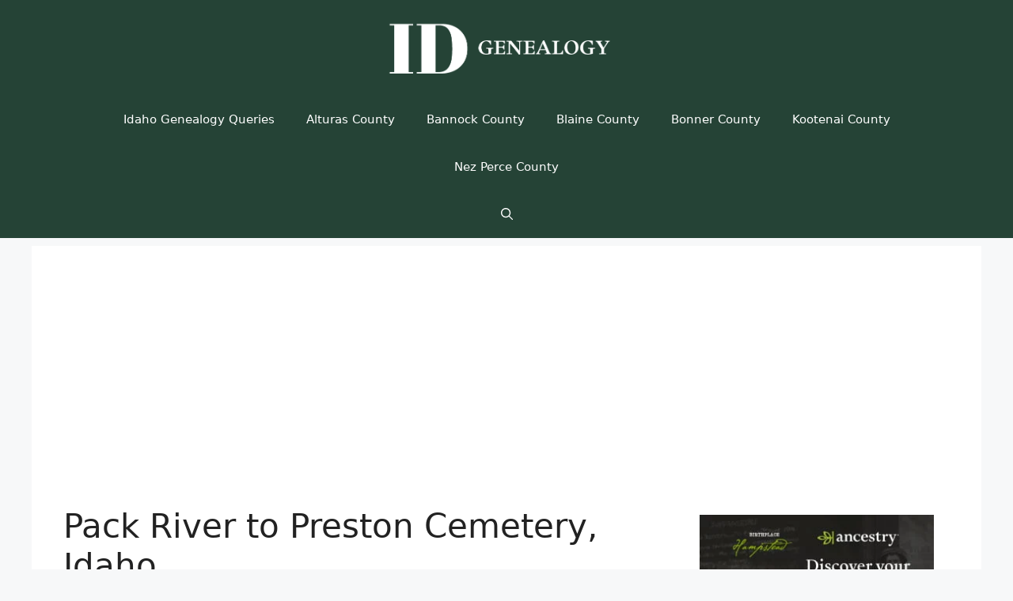

--- FILE ---
content_type: text/html; charset=UTF-8
request_url: https://idahogenealogy.com/statewide/pack-river-preston-cemetery-idaho.htm
body_size: 23368
content:
<!DOCTYPE html><html lang="en-US" prefix="og: https://ogp.me/ns#"><head><meta charset="UTF-8"> <script src="[data-uri]" defer></script><meta name="viewport" content="width=device-width, initial-scale=1"><title>Pack River to Preston Cemetery, Idaho &ndash; Idaho Genealogy</title><meta name="robots" content="follow, index, max-snippet:-1, max-video-preview:-1, max-image-preview:large"/><link rel="canonical" href="https://idahogenealogy.com/statewide/pack-river-preston-cemetery-idaho.htm" /><meta property="og:locale" content="en_US" /><meta property="og:type" content="article" /><meta property="og:title" content="Pack River to Preston Cemetery, Idaho &ndash; Idaho Genealogy" /><meta property="og:description" content="Cemeteries are listed by name, County and Location.  The name of the cemetery will provide you with a map of the location of the cemetery.  You will also find that there are many cemeteries with the same name, be sure and check the county for the one you are searching ... &lt;a title=&quot;Pack River to Preston Cemetery, Idaho&quot; class=&quot;read-more&quot; href=&quot;https://idahogenealogy.com/statewide/pack-river-preston-cemetery-idaho.htm&quot; aria-label=&quot;Read more about Pack River to Preston Cemetery, Idaho&quot;&gt;Read more&lt;/a&gt;" /><meta property="og:url" content="https://idahogenealogy.com/statewide/pack-river-preston-cemetery-idaho.htm" /><meta property="og:site_name" content="Idaho Genealogy" /><meta property="og:updated_time" content="2020-06-05T22:00:25-04:00" /><meta property="article:published_time" content="2015-04-22T02:14:54-04:00" /><meta property="article:modified_time" content="2020-06-05T22:00:25-04:00" /><meta name="twitter:card" content="summary_large_image" /><meta name="twitter:title" content="Pack River to Preston Cemetery, Idaho &ndash; Idaho Genealogy" /><meta name="twitter:description" content="Cemeteries are listed by name, County and Location.  The name of the cemetery will provide you with a map of the location of the cemetery.  You will also find that there are many cemeteries with the same name, be sure and check the county for the one you are searching ... &lt;a title=&quot;Pack River to Preston Cemetery, Idaho&quot; class=&quot;read-more&quot; href=&quot;https://idahogenealogy.com/statewide/pack-river-preston-cemetery-idaho.htm&quot; aria-label=&quot;Read more about Pack River to Preston Cemetery, Idaho&quot;&gt;Read more&lt;/a&gt;" /><meta name="twitter:label1" content="Written by" /><meta name="twitter:data1" content="Dennis Partridge" /><meta name="twitter:label2" content="Time to read" /><meta name="twitter:data2" content="Less than a minute" /> <script type="application/ld+json" class="rank-math-schema-pro">{"@context":"https://schema.org","@graph":[{"@type":["Person","Organization"],"@id":"https://idahogenealogy.com/#person","name":"Idaho Genealogy","logo":{"@type":"ImageObject","@id":"https://idahogenealogy.com/#logo","url":"https://i0.wp.com/idahogenealogy.com/wp-content/uploads/2016/04/idaho_logo.png?resize=150%2C150&amp;ssl=1","contentUrl":"https://i0.wp.com/idahogenealogy.com/wp-content/uploads/2016/04/idaho_logo.png?resize=150%2C150&amp;ssl=1","caption":"Idaho Genealogy","inLanguage":"en-US"},"image":{"@type":"ImageObject","@id":"https://idahogenealogy.com/#logo","url":"https://i0.wp.com/idahogenealogy.com/wp-content/uploads/2016/04/idaho_logo.png?resize=150%2C150&amp;ssl=1","contentUrl":"https://i0.wp.com/idahogenealogy.com/wp-content/uploads/2016/04/idaho_logo.png?resize=150%2C150&amp;ssl=1","caption":"Idaho Genealogy","inLanguage":"en-US"}},{"@type":"WebSite","@id":"https://idahogenealogy.com/#website","url":"https://idahogenealogy.com","name":"Idaho Genealogy","publisher":{"@id":"https://idahogenealogy.com/#person"},"inLanguage":"en-US"},{"@type":"WebPage","@id":"https://idahogenealogy.com/statewide/pack-river-preston-cemetery-idaho.htm#webpage","url":"https://idahogenealogy.com/statewide/pack-river-preston-cemetery-idaho.htm","name":"Pack River to Preston Cemetery, Idaho &ndash; Idaho Genealogy","datePublished":"2015-04-22T02:14:54-04:00","dateModified":"2020-06-05T22:00:25-04:00","isPartOf":{"@id":"https://idahogenealogy.com/#website"},"inLanguage":"en-US"},{"@type":"Person","@id":"https://idahogenealogy.com/statewide/pack-river-preston-cemetery-idaho.htm#author","name":"Dennis Partridge","image":{"@type":"ImageObject","@id":"https://idahogenealogy.com/wp-content/litespeed/avatar/d479b037b83df15eab5e1c513a989c6e.jpg?ver=1768933071","url":"https://idahogenealogy.com/wp-content/litespeed/avatar/d479b037b83df15eab5e1c513a989c6e.jpg?ver=1768933071","caption":"Dennis Partridge","inLanguage":"en-US"},"sameAs":["http://www.idahogenealogy.com"]},{"@type":"BlogPosting","headline":"Pack River to Preston Cemetery, Idaho &ndash; Idaho Genealogy","datePublished":"2015-04-22T02:14:54-04:00","dateModified":"2020-06-05T22:00:25-04:00","author":{"@id":"https://idahogenealogy.com/statewide/pack-river-preston-cemetery-idaho.htm#author","name":"Dennis Partridge"},"publisher":{"@id":"https://idahogenealogy.com/#person"},"description":"Cemeteries are listed by name, County and Location.\u00a0 The name of the cemetery will provide you with a map of the location of the cemetery.\u00a0 You will also find that there are many cemeteries with the same name, be sure and check the county for the one you are searching for.","name":"Pack River to Preston Cemetery, Idaho &ndash; Idaho Genealogy","@id":"https://idahogenealogy.com/statewide/pack-river-preston-cemetery-idaho.htm#richSnippet","isPartOf":{"@id":"https://idahogenealogy.com/statewide/pack-river-preston-cemetery-idaho.htm#webpage"},"inLanguage":"en-US","mainEntityOfPage":{"@id":"https://idahogenealogy.com/statewide/pack-river-preston-cemetery-idaho.htm#webpage"}}]}</script> <link rel='dns-prefetch' href='//stats.wp.com' /><link rel='dns-prefetch' href='//fonts.googleapis.com' /><link rel='dns-prefetch' href='//v0.wordpress.com' /><link rel='preconnect' href='//c0.wp.com' /><link rel='preconnect' href='//i0.wp.com' /><link rel="alternate" type="application/rss+xml" title="Idaho Genealogy &raquo; Feed" href="https://idahogenealogy.com/feed" /><link rel="alternate" type="application/rss+xml" title="Idaho Genealogy &raquo; Comments Feed" href="https://idahogenealogy.com/comments/feed" /><link rel="alternate" type="application/rss+xml" title="Idaho Genealogy &raquo; Pack River to Preston Cemetery, Idaho Comments Feed" href="https://idahogenealogy.com/statewide/pack-river-preston-cemetery-idaho.htm/feed" /><link rel="alternate" title="oEmbed (JSON)" type="application/json+oembed" href="https://idahogenealogy.com/wp-json/oembed/1.0/embed?url=https%3A%2F%2Fidahogenealogy.com%2Fstatewide%2Fpack-river-preston-cemetery-idaho.htm" /><link rel="alternate" title="oEmbed (XML)" type="text/xml+oembed" href="https://idahogenealogy.com/wp-json/oembed/1.0/embed?url=https%3A%2F%2Fidahogenealogy.com%2Fstatewide%2Fpack-river-preston-cemetery-idaho.htm&#038;format=xml" /><style id='wp-img-auto-sizes-contain-inline-css'>img:is([sizes=auto i],[sizes^="auto," i]){contain-intrinsic-size:3000px 1500px}
/*# sourceURL=wp-img-auto-sizes-contain-inline-css */</style><link data-optimized="1" rel='stylesheet' id='mci-footnotes-jquery-tooltips-pagelayout-none-css' href='https://idahogenealogy.com/wp-content/litespeed/css/f176d4e0f9a53d7da429e681d53a1e20.css?ver=a1e20' media='all' /><link rel='stylesheet' id='wp-block-library-css' href='https://c0.wp.com/c/6.9/wp-includes/css/dist/block-library/style.min.css' media='all' /><style id='wp-block-categories-inline-css'>.wp-block-categories{box-sizing:border-box}.wp-block-categories.alignleft{margin-right:2em}.wp-block-categories.alignright{margin-left:2em}.wp-block-categories.wp-block-categories-dropdown.aligncenter{text-align:center}.wp-block-categories .wp-block-categories__label{display:block;width:100%}
/*# sourceURL=https://c0.wp.com/c/6.9/wp-includes/blocks/categories/style.min.css */</style><style id='wp-block-heading-inline-css'>h1:where(.wp-block-heading).has-background,h2:where(.wp-block-heading).has-background,h3:where(.wp-block-heading).has-background,h4:where(.wp-block-heading).has-background,h5:where(.wp-block-heading).has-background,h6:where(.wp-block-heading).has-background{padding:1.25em 2.375em}h1.has-text-align-left[style*=writing-mode]:where([style*=vertical-lr]),h1.has-text-align-right[style*=writing-mode]:where([style*=vertical-rl]),h2.has-text-align-left[style*=writing-mode]:where([style*=vertical-lr]),h2.has-text-align-right[style*=writing-mode]:where([style*=vertical-rl]),h3.has-text-align-left[style*=writing-mode]:where([style*=vertical-lr]),h3.has-text-align-right[style*=writing-mode]:where([style*=vertical-rl]),h4.has-text-align-left[style*=writing-mode]:where([style*=vertical-lr]),h4.has-text-align-right[style*=writing-mode]:where([style*=vertical-rl]),h5.has-text-align-left[style*=writing-mode]:where([style*=vertical-lr]),h5.has-text-align-right[style*=writing-mode]:where([style*=vertical-rl]),h6.has-text-align-left[style*=writing-mode]:where([style*=vertical-lr]),h6.has-text-align-right[style*=writing-mode]:where([style*=vertical-rl]){rotate:180deg}
/*# sourceURL=https://c0.wp.com/c/6.9/wp-includes/blocks/heading/style.min.css */</style><style id='wp-block-latest-posts-inline-css'>.wp-block-latest-posts{box-sizing:border-box}.wp-block-latest-posts.alignleft{margin-right:2em}.wp-block-latest-posts.alignright{margin-left:2em}.wp-block-latest-posts.wp-block-latest-posts__list{list-style:none}.wp-block-latest-posts.wp-block-latest-posts__list li{clear:both;overflow-wrap:break-word}.wp-block-latest-posts.is-grid{display:flex;flex-wrap:wrap}.wp-block-latest-posts.is-grid li{margin:0 1.25em 1.25em 0;width:100%}@media (min-width:600px){.wp-block-latest-posts.columns-2 li{width:calc(50% - .625em)}.wp-block-latest-posts.columns-2 li:nth-child(2n){margin-right:0}.wp-block-latest-posts.columns-3 li{width:calc(33.33333% - .83333em)}.wp-block-latest-posts.columns-3 li:nth-child(3n){margin-right:0}.wp-block-latest-posts.columns-4 li{width:calc(25% - .9375em)}.wp-block-latest-posts.columns-4 li:nth-child(4n){margin-right:0}.wp-block-latest-posts.columns-5 li{width:calc(20% - 1em)}.wp-block-latest-posts.columns-5 li:nth-child(5n){margin-right:0}.wp-block-latest-posts.columns-6 li{width:calc(16.66667% - 1.04167em)}.wp-block-latest-posts.columns-6 li:nth-child(6n){margin-right:0}}:root :where(.wp-block-latest-posts.is-grid){padding:0}:root :where(.wp-block-latest-posts.wp-block-latest-posts__list){padding-left:0}.wp-block-latest-posts__post-author,.wp-block-latest-posts__post-date{display:block;font-size:.8125em}.wp-block-latest-posts__post-excerpt,.wp-block-latest-posts__post-full-content{margin-bottom:1em;margin-top:.5em}.wp-block-latest-posts__featured-image a{display:inline-block}.wp-block-latest-posts__featured-image img{height:auto;max-width:100%;width:auto}.wp-block-latest-posts__featured-image.alignleft{float:left;margin-right:1em}.wp-block-latest-posts__featured-image.alignright{float:right;margin-left:1em}.wp-block-latest-posts__featured-image.aligncenter{margin-bottom:1em;text-align:center}
/*# sourceURL=https://c0.wp.com/c/6.9/wp-includes/blocks/latest-posts/style.min.css */</style><style id='wp-block-search-inline-css'>.wp-block-search__button{margin-left:10px;word-break:normal}.wp-block-search__button.has-icon{line-height:0}.wp-block-search__button svg{height:1.25em;min-height:24px;min-width:24px;width:1.25em;fill:currentColor;vertical-align:text-bottom}:where(.wp-block-search__button){border:1px solid #ccc;padding:6px 10px}.wp-block-search__inside-wrapper{display:flex;flex:auto;flex-wrap:nowrap;max-width:100%}.wp-block-search__label{width:100%}.wp-block-search.wp-block-search__button-only .wp-block-search__button{box-sizing:border-box;display:flex;flex-shrink:0;justify-content:center;margin-left:0;max-width:100%}.wp-block-search.wp-block-search__button-only .wp-block-search__inside-wrapper{min-width:0!important;transition-property:width}.wp-block-search.wp-block-search__button-only .wp-block-search__input{flex-basis:100%;transition-duration:.3s}.wp-block-search.wp-block-search__button-only.wp-block-search__searchfield-hidden,.wp-block-search.wp-block-search__button-only.wp-block-search__searchfield-hidden .wp-block-search__inside-wrapper{overflow:hidden}.wp-block-search.wp-block-search__button-only.wp-block-search__searchfield-hidden .wp-block-search__input{border-left-width:0!important;border-right-width:0!important;flex-basis:0;flex-grow:0;margin:0;min-width:0!important;padding-left:0!important;padding-right:0!important;width:0!important}:where(.wp-block-search__input){appearance:none;border:1px solid #949494;flex-grow:1;font-family:inherit;font-size:inherit;font-style:inherit;font-weight:inherit;letter-spacing:inherit;line-height:inherit;margin-left:0;margin-right:0;min-width:3rem;padding:8px;text-decoration:unset!important;text-transform:inherit}:where(.wp-block-search__button-inside .wp-block-search__inside-wrapper){background-color:#fff;border:1px solid #949494;box-sizing:border-box;padding:4px}:where(.wp-block-search__button-inside .wp-block-search__inside-wrapper) .wp-block-search__input{border:none;border-radius:0;padding:0 4px}:where(.wp-block-search__button-inside .wp-block-search__inside-wrapper) .wp-block-search__input:focus{outline:none}:where(.wp-block-search__button-inside .wp-block-search__inside-wrapper) :where(.wp-block-search__button){padding:4px 8px}.wp-block-search.aligncenter .wp-block-search__inside-wrapper{margin:auto}.wp-block[data-align=right] .wp-block-search.wp-block-search__button-only .wp-block-search__inside-wrapper{float:right}
/*# sourceURL=https://c0.wp.com/c/6.9/wp-includes/blocks/search/style.min.css */</style><style id='wp-block-paragraph-inline-css'>.is-small-text{font-size:.875em}.is-regular-text{font-size:1em}.is-large-text{font-size:2.25em}.is-larger-text{font-size:3em}.has-drop-cap:not(:focus):first-letter{float:left;font-size:8.4em;font-style:normal;font-weight:100;line-height:.68;margin:.05em .1em 0 0;text-transform:uppercase}body.rtl .has-drop-cap:not(:focus):first-letter{float:none;margin-left:.1em}p.has-drop-cap.has-background{overflow:hidden}:root :where(p.has-background){padding:1.25em 2.375em}:where(p.has-text-color:not(.has-link-color)) a{color:inherit}p.has-text-align-left[style*="writing-mode:vertical-lr"],p.has-text-align-right[style*="writing-mode:vertical-rl"]{rotate:180deg}
/*# sourceURL=https://c0.wp.com/c/6.9/wp-includes/blocks/paragraph/style.min.css */</style><style id='global-styles-inline-css'>:root{--wp--preset--aspect-ratio--square: 1;--wp--preset--aspect-ratio--4-3: 4/3;--wp--preset--aspect-ratio--3-4: 3/4;--wp--preset--aspect-ratio--3-2: 3/2;--wp--preset--aspect-ratio--2-3: 2/3;--wp--preset--aspect-ratio--16-9: 16/9;--wp--preset--aspect-ratio--9-16: 9/16;--wp--preset--color--black: #000000;--wp--preset--color--cyan-bluish-gray: #abb8c3;--wp--preset--color--white: #ffffff;--wp--preset--color--pale-pink: #f78da7;--wp--preset--color--vivid-red: #cf2e2e;--wp--preset--color--luminous-vivid-orange: #ff6900;--wp--preset--color--luminous-vivid-amber: #fcb900;--wp--preset--color--light-green-cyan: #7bdcb5;--wp--preset--color--vivid-green-cyan: #00d084;--wp--preset--color--pale-cyan-blue: #8ed1fc;--wp--preset--color--vivid-cyan-blue: #0693e3;--wp--preset--color--vivid-purple: #9b51e0;--wp--preset--color--contrast: var(--contrast);--wp--preset--color--contrast-2: var(--contrast-2);--wp--preset--color--contrast-3: var(--contrast-3);--wp--preset--color--base: var(--base);--wp--preset--color--base-2: var(--base-2);--wp--preset--color--base-3: var(--base-3);--wp--preset--color--accent: var(--accent);--wp--preset--color--dark-green: var(--dark-green);--wp--preset--gradient--vivid-cyan-blue-to-vivid-purple: linear-gradient(135deg,rgb(6,147,227) 0%,rgb(155,81,224) 100%);--wp--preset--gradient--light-green-cyan-to-vivid-green-cyan: linear-gradient(135deg,rgb(122,220,180) 0%,rgb(0,208,130) 100%);--wp--preset--gradient--luminous-vivid-amber-to-luminous-vivid-orange: linear-gradient(135deg,rgb(252,185,0) 0%,rgb(255,105,0) 100%);--wp--preset--gradient--luminous-vivid-orange-to-vivid-red: linear-gradient(135deg,rgb(255,105,0) 0%,rgb(207,46,46) 100%);--wp--preset--gradient--very-light-gray-to-cyan-bluish-gray: linear-gradient(135deg,rgb(238,238,238) 0%,rgb(169,184,195) 100%);--wp--preset--gradient--cool-to-warm-spectrum: linear-gradient(135deg,rgb(74,234,220) 0%,rgb(151,120,209) 20%,rgb(207,42,186) 40%,rgb(238,44,130) 60%,rgb(251,105,98) 80%,rgb(254,248,76) 100%);--wp--preset--gradient--blush-light-purple: linear-gradient(135deg,rgb(255,206,236) 0%,rgb(152,150,240) 100%);--wp--preset--gradient--blush-bordeaux: linear-gradient(135deg,rgb(254,205,165) 0%,rgb(254,45,45) 50%,rgb(107,0,62) 100%);--wp--preset--gradient--luminous-dusk: linear-gradient(135deg,rgb(255,203,112) 0%,rgb(199,81,192) 50%,rgb(65,88,208) 100%);--wp--preset--gradient--pale-ocean: linear-gradient(135deg,rgb(255,245,203) 0%,rgb(182,227,212) 50%,rgb(51,167,181) 100%);--wp--preset--gradient--electric-grass: linear-gradient(135deg,rgb(202,248,128) 0%,rgb(113,206,126) 100%);--wp--preset--gradient--midnight: linear-gradient(135deg,rgb(2,3,129) 0%,rgb(40,116,252) 100%);--wp--preset--font-size--small: 13px;--wp--preset--font-size--medium: 20px;--wp--preset--font-size--large: 36px;--wp--preset--font-size--x-large: 42px;--wp--preset--spacing--20: 0.44rem;--wp--preset--spacing--30: 0.67rem;--wp--preset--spacing--40: 1rem;--wp--preset--spacing--50: 1.5rem;--wp--preset--spacing--60: 2.25rem;--wp--preset--spacing--70: 3.38rem;--wp--preset--spacing--80: 5.06rem;--wp--preset--shadow--natural: 6px 6px 9px rgba(0, 0, 0, 0.2);--wp--preset--shadow--deep: 12px 12px 50px rgba(0, 0, 0, 0.4);--wp--preset--shadow--sharp: 6px 6px 0px rgba(0, 0, 0, 0.2);--wp--preset--shadow--outlined: 6px 6px 0px -3px rgb(255, 255, 255), 6px 6px rgb(0, 0, 0);--wp--preset--shadow--crisp: 6px 6px 0px rgb(0, 0, 0);}:where(.is-layout-flex){gap: 0.5em;}:where(.is-layout-grid){gap: 0.5em;}body .is-layout-flex{display: flex;}.is-layout-flex{flex-wrap: wrap;align-items: center;}.is-layout-flex > :is(*, div){margin: 0;}body .is-layout-grid{display: grid;}.is-layout-grid > :is(*, div){margin: 0;}:where(.wp-block-columns.is-layout-flex){gap: 2em;}:where(.wp-block-columns.is-layout-grid){gap: 2em;}:where(.wp-block-post-template.is-layout-flex){gap: 1.25em;}:where(.wp-block-post-template.is-layout-grid){gap: 1.25em;}.has-black-color{color: var(--wp--preset--color--black) !important;}.has-cyan-bluish-gray-color{color: var(--wp--preset--color--cyan-bluish-gray) !important;}.has-white-color{color: var(--wp--preset--color--white) !important;}.has-pale-pink-color{color: var(--wp--preset--color--pale-pink) !important;}.has-vivid-red-color{color: var(--wp--preset--color--vivid-red) !important;}.has-luminous-vivid-orange-color{color: var(--wp--preset--color--luminous-vivid-orange) !important;}.has-luminous-vivid-amber-color{color: var(--wp--preset--color--luminous-vivid-amber) !important;}.has-light-green-cyan-color{color: var(--wp--preset--color--light-green-cyan) !important;}.has-vivid-green-cyan-color{color: var(--wp--preset--color--vivid-green-cyan) !important;}.has-pale-cyan-blue-color{color: var(--wp--preset--color--pale-cyan-blue) !important;}.has-vivid-cyan-blue-color{color: var(--wp--preset--color--vivid-cyan-blue) !important;}.has-vivid-purple-color{color: var(--wp--preset--color--vivid-purple) !important;}.has-black-background-color{background-color: var(--wp--preset--color--black) !important;}.has-cyan-bluish-gray-background-color{background-color: var(--wp--preset--color--cyan-bluish-gray) !important;}.has-white-background-color{background-color: var(--wp--preset--color--white) !important;}.has-pale-pink-background-color{background-color: var(--wp--preset--color--pale-pink) !important;}.has-vivid-red-background-color{background-color: var(--wp--preset--color--vivid-red) !important;}.has-luminous-vivid-orange-background-color{background-color: var(--wp--preset--color--luminous-vivid-orange) !important;}.has-luminous-vivid-amber-background-color{background-color: var(--wp--preset--color--luminous-vivid-amber) !important;}.has-light-green-cyan-background-color{background-color: var(--wp--preset--color--light-green-cyan) !important;}.has-vivid-green-cyan-background-color{background-color: var(--wp--preset--color--vivid-green-cyan) !important;}.has-pale-cyan-blue-background-color{background-color: var(--wp--preset--color--pale-cyan-blue) !important;}.has-vivid-cyan-blue-background-color{background-color: var(--wp--preset--color--vivid-cyan-blue) !important;}.has-vivid-purple-background-color{background-color: var(--wp--preset--color--vivid-purple) !important;}.has-black-border-color{border-color: var(--wp--preset--color--black) !important;}.has-cyan-bluish-gray-border-color{border-color: var(--wp--preset--color--cyan-bluish-gray) !important;}.has-white-border-color{border-color: var(--wp--preset--color--white) !important;}.has-pale-pink-border-color{border-color: var(--wp--preset--color--pale-pink) !important;}.has-vivid-red-border-color{border-color: var(--wp--preset--color--vivid-red) !important;}.has-luminous-vivid-orange-border-color{border-color: var(--wp--preset--color--luminous-vivid-orange) !important;}.has-luminous-vivid-amber-border-color{border-color: var(--wp--preset--color--luminous-vivid-amber) !important;}.has-light-green-cyan-border-color{border-color: var(--wp--preset--color--light-green-cyan) !important;}.has-vivid-green-cyan-border-color{border-color: var(--wp--preset--color--vivid-green-cyan) !important;}.has-pale-cyan-blue-border-color{border-color: var(--wp--preset--color--pale-cyan-blue) !important;}.has-vivid-cyan-blue-border-color{border-color: var(--wp--preset--color--vivid-cyan-blue) !important;}.has-vivid-purple-border-color{border-color: var(--wp--preset--color--vivid-purple) !important;}.has-vivid-cyan-blue-to-vivid-purple-gradient-background{background: var(--wp--preset--gradient--vivid-cyan-blue-to-vivid-purple) !important;}.has-light-green-cyan-to-vivid-green-cyan-gradient-background{background: var(--wp--preset--gradient--light-green-cyan-to-vivid-green-cyan) !important;}.has-luminous-vivid-amber-to-luminous-vivid-orange-gradient-background{background: var(--wp--preset--gradient--luminous-vivid-amber-to-luminous-vivid-orange) !important;}.has-luminous-vivid-orange-to-vivid-red-gradient-background{background: var(--wp--preset--gradient--luminous-vivid-orange-to-vivid-red) !important;}.has-very-light-gray-to-cyan-bluish-gray-gradient-background{background: var(--wp--preset--gradient--very-light-gray-to-cyan-bluish-gray) !important;}.has-cool-to-warm-spectrum-gradient-background{background: var(--wp--preset--gradient--cool-to-warm-spectrum) !important;}.has-blush-light-purple-gradient-background{background: var(--wp--preset--gradient--blush-light-purple) !important;}.has-blush-bordeaux-gradient-background{background: var(--wp--preset--gradient--blush-bordeaux) !important;}.has-luminous-dusk-gradient-background{background: var(--wp--preset--gradient--luminous-dusk) !important;}.has-pale-ocean-gradient-background{background: var(--wp--preset--gradient--pale-ocean) !important;}.has-electric-grass-gradient-background{background: var(--wp--preset--gradient--electric-grass) !important;}.has-midnight-gradient-background{background: var(--wp--preset--gradient--midnight) !important;}.has-small-font-size{font-size: var(--wp--preset--font-size--small) !important;}.has-medium-font-size{font-size: var(--wp--preset--font-size--medium) !important;}.has-large-font-size{font-size: var(--wp--preset--font-size--large) !important;}.has-x-large-font-size{font-size: var(--wp--preset--font-size--x-large) !important;}
/*# sourceURL=global-styles-inline-css */</style><style id='classic-theme-styles-inline-css'>/*! This file is auto-generated */
.wp-block-button__link{color:#fff;background-color:#32373c;border-radius:9999px;box-shadow:none;text-decoration:none;padding:calc(.667em + 2px) calc(1.333em + 2px);font-size:1.125em}.wp-block-file__button{background:#32373c;color:#fff;text-decoration:none}
/*# sourceURL=/wp-includes/css/classic-themes.min.css */</style><link data-optimized="1" rel='stylesheet' id='et_monarch-css-css' href='https://idahogenealogy.com/wp-content/litespeed/css/c1d11fe6363bb92ff4e7e469cb0d89a9.css?ver=d89a9' media='all' /><link rel='stylesheet' id='et-gf-open-sans-css' href='https://fonts.googleapis.com/css?family=Open+Sans:400,700&#038;display=swap' media='all' /><link data-optimized="1" rel='stylesheet' id='generate-comments-css' href='https://idahogenealogy.com/wp-content/litespeed/css/8522e82aa3dcfb9f7efe6f316c352b37.css?ver=52b37' media='all' /><link data-optimized="1" rel='stylesheet' id='generate-style-css' href='https://idahogenealogy.com/wp-content/litespeed/css/4e48af49c15a605be86313ad35485e58.css?ver=85e58' media='all' /><style id='generate-style-inline-css'>body{background-color:var(--base-2);color:var(--contrast);}a{color:var(--accent);}a{text-decoration:underline;}.entry-title a, .site-branding a, a.button, .wp-block-button__link, .main-navigation a{text-decoration:none;}a:hover, a:focus, a:active{color:var(--contrast);}.wp-block-group__inner-container{max-width:1200px;margin-left:auto;margin-right:auto;}.site-header .header-image{width:300px;}:root{--contrast:#222222;--contrast-2:#575760;--contrast-3:#b2b2be;--base:#f0f0f0;--base-2:#f7f8f9;--base-3:#ffffff;--accent:#1e73be;--dark-green:#254336;}:root .has-contrast-color{color:var(--contrast);}:root .has-contrast-background-color{background-color:var(--contrast);}:root .has-contrast-2-color{color:var(--contrast-2);}:root .has-contrast-2-background-color{background-color:var(--contrast-2);}:root .has-contrast-3-color{color:var(--contrast-3);}:root .has-contrast-3-background-color{background-color:var(--contrast-3);}:root .has-base-color{color:var(--base);}:root .has-base-background-color{background-color:var(--base);}:root .has-base-2-color{color:var(--base-2);}:root .has-base-2-background-color{background-color:var(--base-2);}:root .has-base-3-color{color:var(--base-3);}:root .has-base-3-background-color{background-color:var(--base-3);}:root .has-accent-color{color:var(--accent);}:root .has-accent-background-color{background-color:var(--accent);}:root .has-dark-green-color{color:var(--dark-green);}:root .has-dark-green-background-color{background-color:var(--dark-green);}.gp-modal:not(.gp-modal--open):not(.gp-modal--transition){display:none;}.gp-modal--transition:not(.gp-modal--open){pointer-events:none;}.gp-modal-overlay:not(.gp-modal-overlay--open):not(.gp-modal--transition){display:none;}.gp-modal__overlay{display:none;position:fixed;top:0;left:0;right:0;bottom:0;background:rgba(0,0,0,0.2);display:flex;justify-content:center;align-items:center;z-index:10000;backdrop-filter:blur(3px);transition:opacity 500ms ease;opacity:0;}.gp-modal--open:not(.gp-modal--transition) .gp-modal__overlay{opacity:1;}.gp-modal__container{max-width:100%;max-height:100vh;transform:scale(0.9);transition:transform 500ms ease;padding:0 10px;}.gp-modal--open:not(.gp-modal--transition) .gp-modal__container{transform:scale(1);}.search-modal-fields{display:flex;}.gp-search-modal .gp-modal__overlay{align-items:flex-start;padding-top:25vh;background:var(--gp-search-modal-overlay-bg-color);}.search-modal-form{width:500px;max-width:100%;background-color:var(--gp-search-modal-bg-color);color:var(--gp-search-modal-text-color);}.search-modal-form .search-field, .search-modal-form .search-field:focus{width:100%;height:60px;background-color:transparent;border:0;appearance:none;color:currentColor;}.search-modal-fields button, .search-modal-fields button:active, .search-modal-fields button:focus, .search-modal-fields button:hover{background-color:transparent;border:0;color:currentColor;width:60px;}.top-bar{background-color:#636363;color:#ffffff;}.top-bar a{color:#ffffff;}.top-bar a:hover{color:#303030;}.site-header{background-color:var(--dark-green);}.main-title a,.main-title a:hover{color:var(--contrast);}.site-description{color:var(--contrast-2);}.mobile-menu-control-wrapper .menu-toggle,.mobile-menu-control-wrapper .menu-toggle:hover,.mobile-menu-control-wrapper .menu-toggle:focus,.has-inline-mobile-toggle #site-navigation.toggled{background-color:rgba(0, 0, 0, 0.02);}.main-navigation,.main-navigation ul ul{background-color:var(--dark-green);}.main-navigation .main-nav ul li a, .main-navigation .menu-toggle, .main-navigation .menu-bar-items{color:var(--base-3);}.main-navigation .main-nav ul li:not([class*="current-menu-"]):hover > a, .main-navigation .main-nav ul li:not([class*="current-menu-"]):focus > a, .main-navigation .main-nav ul li.sfHover:not([class*="current-menu-"]) > a, .main-navigation .menu-bar-item:hover > a, .main-navigation .menu-bar-item.sfHover > a{color:var(--dark-green);background-color:var(--base-3);}button.menu-toggle:hover,button.menu-toggle:focus{color:var(--base-3);}.main-navigation .main-nav ul li[class*="current-menu-"] > a{color:var(--contrast);background-color:var(--base-2);}.navigation-search input[type="search"],.navigation-search input[type="search"]:active, .navigation-search input[type="search"]:focus, .main-navigation .main-nav ul li.search-item.active > a, .main-navigation .menu-bar-items .search-item.active > a{color:var(--dark-green);background-color:var(--base-3);}.main-navigation ul ul{background-color:var(--base);}.separate-containers .inside-article, .separate-containers .comments-area, .separate-containers .page-header, .one-container .container, .separate-containers .paging-navigation, .inside-page-header{background-color:var(--base-3);}.entry-title a{color:var(--contrast);}.entry-title a:hover{color:var(--contrast-2);}.entry-meta{color:var(--contrast-2);}.sidebar .widget{background-color:var(--base-3);}.footer-widgets{background-color:var(--base-3);}.site-info{background-color:var(--base-3);}input[type="text"],input[type="email"],input[type="url"],input[type="password"],input[type="search"],input[type="tel"],input[type="number"],textarea,select{color:var(--contrast);background-color:var(--base-2);border-color:var(--base);}input[type="text"]:focus,input[type="email"]:focus,input[type="url"]:focus,input[type="password"]:focus,input[type="search"]:focus,input[type="tel"]:focus,input[type="number"]:focus,textarea:focus,select:focus{color:var(--contrast);background-color:var(--base-2);border-color:var(--contrast-3);}button,html input[type="button"],input[type="reset"],input[type="submit"],a.button,a.wp-block-button__link:not(.has-background){color:#ffffff;background-color:#55555e;}button:hover,html input[type="button"]:hover,input[type="reset"]:hover,input[type="submit"]:hover,a.button:hover,button:focus,html input[type="button"]:focus,input[type="reset"]:focus,input[type="submit"]:focus,a.button:focus,a.wp-block-button__link:not(.has-background):active,a.wp-block-button__link:not(.has-background):focus,a.wp-block-button__link:not(.has-background):hover{color:#ffffff;background-color:#3f4047;}a.generate-back-to-top{background-color:rgba( 0,0,0,0.4 );color:#ffffff;}a.generate-back-to-top:hover,a.generate-back-to-top:focus{background-color:rgba( 0,0,0,0.6 );color:#ffffff;}:root{--gp-search-modal-bg-color:var(--base-3);--gp-search-modal-text-color:var(--contrast);--gp-search-modal-overlay-bg-color:rgba(0,0,0,0.2);}@media (max-width:768px){.main-navigation .menu-bar-item:hover > a, .main-navigation .menu-bar-item.sfHover > a{background:none;color:var(--base-3);}}.nav-below-header .main-navigation .inside-navigation.grid-container, .nav-above-header .main-navigation .inside-navigation.grid-container{padding:0px 20px 0px 20px;}.site-main .wp-block-group__inner-container{padding:40px;}.separate-containers .paging-navigation{padding-top:20px;padding-bottom:20px;}.entry-content .alignwide, body:not(.no-sidebar) .entry-content .alignfull{margin-left:-40px;width:calc(100% + 80px);max-width:calc(100% + 80px);}.rtl .menu-item-has-children .dropdown-menu-toggle{padding-left:20px;}.rtl .main-navigation .main-nav ul li.menu-item-has-children > a{padding-right:20px;}.widget-area .widget{padding:10px 20px 10px 20px;}@media (max-width:768px){.separate-containers .inside-article, .separate-containers .comments-area, .separate-containers .page-header, .separate-containers .paging-navigation, .one-container .site-content, .inside-page-header{padding:30px;}.site-main .wp-block-group__inner-container{padding:30px;}.inside-top-bar{padding-right:30px;padding-left:30px;}.inside-header{padding-right:30px;padding-left:30px;}.widget-area .widget{padding-top:30px;padding-right:30px;padding-bottom:30px;padding-left:30px;}.footer-widgets-container{padding-top:30px;padding-right:30px;padding-bottom:30px;padding-left:30px;}.inside-site-info{padding-right:30px;padding-left:30px;}.entry-content .alignwide, body:not(.no-sidebar) .entry-content .alignfull{margin-left:-30px;width:calc(100% + 60px);max-width:calc(100% + 60px);}.one-container .site-main .paging-navigation{margin-bottom:20px;}}/* End cached CSS */.is-right-sidebar{width:30%;}.is-left-sidebar{width:30%;}.site-content .content-area{width:70%;}@media (max-width:768px){.main-navigation .menu-toggle,.sidebar-nav-mobile:not(#sticky-placeholder){display:block;}.main-navigation ul,.gen-sidebar-nav,.main-navigation:not(.slideout-navigation):not(.toggled) .main-nav > ul,.has-inline-mobile-toggle #site-navigation .inside-navigation > *:not(.navigation-search):not(.main-nav){display:none;}.nav-align-right .inside-navigation,.nav-align-center .inside-navigation{justify-content:space-between;}}
/*# sourceURL=generate-style-inline-css */</style><link data-optimized="1" rel='stylesheet' id='taxopress-frontend-css-css' href='https://idahogenealogy.com/wp-content/litespeed/css/9accb07abb502ebfe8fc2482daf8f005.css?ver=8f005' media='all' /> <script src="https://c0.wp.com/c/6.9/wp-includes/js/jquery/jquery.min.js" id="jquery-core-js"></script> <script src="https://c0.wp.com/c/6.9/wp-includes/js/jquery/jquery-migrate.min.js" id="jquery-migrate-js" defer data-deferred="1"></script> <script data-optimized="1" src="https://idahogenealogy.com/wp-content/litespeed/js/70117fd4b076ad058b35b647f11c9afc.js?ver=c9afc" id="mci-footnotes-jquery-tools-js" defer data-deferred="1"></script> <script data-optimized="1" src="https://idahogenealogy.com/wp-content/litespeed/js/3b7ce4538e5b8d934c22d0eea7ed0d57.js?ver=d0d57" id="taxopress-frontend-js-js" defer data-deferred="1"></script> <link rel="https://api.w.org/" href="https://idahogenealogy.com/wp-json/" /><link rel="alternate" title="JSON" type="application/json" href="https://idahogenealogy.com/wp-json/wp/v2/posts/265" /><link rel="EditURI" type="application/rsd+xml" title="RSD" href="https://idahogenealogy.com/xmlrpc.php?rsd" /><meta name="generator" content="WordPress 6.9" /><link rel='shortlink' href='https://idahogenealogy.com/?p=265' /><style>img#wpstats{display:none}</style><style type="text/css" id="et-social-custom-css"></style><link rel="preload" href="https://idahogenealogy.com/wp-content/plugins/monarch/core/admin/fonts/modules.ttf" as="font" crossorigin="anonymous"><link rel="pingback" href="https://idahogenealogy.com/xmlrpc.php"> <script data-ad-client="ca-pub-2661054029950069" async src="https://pagead2.googlesyndication.com/pagead/js/adsbygoogle.js"></script> <style type="text/css" media="all">.footnotes_reference_container {margin-top: 24px !important; margin-bottom: 0px !important;}
.footnote_container_prepare > p {border-bottom: 1px solid #aaaaaa !important;}
.footnote_tooltip { font-size: 13px !important; color: #000000 !important; background-color: #ffffff !important; border-width: 1px !important; border-style: solid !important; border-color: #cccc99 !important; -webkit-box-shadow: 2px 2px 11px #666666; -moz-box-shadow: 2px 2px 11px #666666; box-shadow: 2px 2px 11px #666666; max-width: 450px !important;}</style><style id='jetpack-block-subscriptions-inline-css'>.is-style-compact .is-not-subscriber .wp-block-button__link,.is-style-compact .is-not-subscriber .wp-block-jetpack-subscriptions__button{border-end-start-radius:0!important;border-start-start-radius:0!important;margin-inline-start:0!important}.is-style-compact .is-not-subscriber .components-text-control__input,.is-style-compact .is-not-subscriber p#subscribe-email input[type=email]{border-end-end-radius:0!important;border-start-end-radius:0!important}.is-style-compact:not(.wp-block-jetpack-subscriptions__use-newline) .components-text-control__input{border-inline-end-width:0!important}.wp-block-jetpack-subscriptions.wp-block-jetpack-subscriptions__supports-newline .wp-block-jetpack-subscriptions__form-container{display:flex;flex-direction:column}.wp-block-jetpack-subscriptions.wp-block-jetpack-subscriptions__supports-newline:not(.wp-block-jetpack-subscriptions__use-newline) .is-not-subscriber .wp-block-jetpack-subscriptions__form-elements{align-items:flex-start;display:flex}.wp-block-jetpack-subscriptions.wp-block-jetpack-subscriptions__supports-newline:not(.wp-block-jetpack-subscriptions__use-newline) p#subscribe-submit{display:flex;justify-content:center}.wp-block-jetpack-subscriptions.wp-block-jetpack-subscriptions__supports-newline .wp-block-jetpack-subscriptions__form .wp-block-jetpack-subscriptions__button,.wp-block-jetpack-subscriptions.wp-block-jetpack-subscriptions__supports-newline .wp-block-jetpack-subscriptions__form .wp-block-jetpack-subscriptions__textfield .components-text-control__input,.wp-block-jetpack-subscriptions.wp-block-jetpack-subscriptions__supports-newline .wp-block-jetpack-subscriptions__form button,.wp-block-jetpack-subscriptions.wp-block-jetpack-subscriptions__supports-newline .wp-block-jetpack-subscriptions__form input[type=email],.wp-block-jetpack-subscriptions.wp-block-jetpack-subscriptions__supports-newline form .wp-block-jetpack-subscriptions__button,.wp-block-jetpack-subscriptions.wp-block-jetpack-subscriptions__supports-newline form .wp-block-jetpack-subscriptions__textfield .components-text-control__input,.wp-block-jetpack-subscriptions.wp-block-jetpack-subscriptions__supports-newline form button,.wp-block-jetpack-subscriptions.wp-block-jetpack-subscriptions__supports-newline form input[type=email]{box-sizing:border-box;cursor:pointer;line-height:1.3;min-width:auto!important;white-space:nowrap!important}.wp-block-jetpack-subscriptions.wp-block-jetpack-subscriptions__supports-newline .wp-block-jetpack-subscriptions__form input[type=email]::placeholder,.wp-block-jetpack-subscriptions.wp-block-jetpack-subscriptions__supports-newline .wp-block-jetpack-subscriptions__form input[type=email]:disabled,.wp-block-jetpack-subscriptions.wp-block-jetpack-subscriptions__supports-newline form input[type=email]::placeholder,.wp-block-jetpack-subscriptions.wp-block-jetpack-subscriptions__supports-newline form input[type=email]:disabled{color:currentColor;opacity:.5}.wp-block-jetpack-subscriptions.wp-block-jetpack-subscriptions__supports-newline .wp-block-jetpack-subscriptions__form .wp-block-jetpack-subscriptions__button,.wp-block-jetpack-subscriptions.wp-block-jetpack-subscriptions__supports-newline .wp-block-jetpack-subscriptions__form button,.wp-block-jetpack-subscriptions.wp-block-jetpack-subscriptions__supports-newline form .wp-block-jetpack-subscriptions__button,.wp-block-jetpack-subscriptions.wp-block-jetpack-subscriptions__supports-newline form button{border-color:#0000;border-style:solid}.wp-block-jetpack-subscriptions.wp-block-jetpack-subscriptions__supports-newline .wp-block-jetpack-subscriptions__form .wp-block-jetpack-subscriptions__textfield,.wp-block-jetpack-subscriptions.wp-block-jetpack-subscriptions__supports-newline .wp-block-jetpack-subscriptions__form p#subscribe-email,.wp-block-jetpack-subscriptions.wp-block-jetpack-subscriptions__supports-newline form .wp-block-jetpack-subscriptions__textfield,.wp-block-jetpack-subscriptions.wp-block-jetpack-subscriptions__supports-newline form p#subscribe-email{background:#0000;flex-grow:1}.wp-block-jetpack-subscriptions.wp-block-jetpack-subscriptions__supports-newline .wp-block-jetpack-subscriptions__form .wp-block-jetpack-subscriptions__textfield .components-base-control__field,.wp-block-jetpack-subscriptions.wp-block-jetpack-subscriptions__supports-newline .wp-block-jetpack-subscriptions__form .wp-block-jetpack-subscriptions__textfield .components-text-control__input,.wp-block-jetpack-subscriptions.wp-block-jetpack-subscriptions__supports-newline .wp-block-jetpack-subscriptions__form .wp-block-jetpack-subscriptions__textfield input[type=email],.wp-block-jetpack-subscriptions.wp-block-jetpack-subscriptions__supports-newline .wp-block-jetpack-subscriptions__form p#subscribe-email .components-base-control__field,.wp-block-jetpack-subscriptions.wp-block-jetpack-subscriptions__supports-newline .wp-block-jetpack-subscriptions__form p#subscribe-email .components-text-control__input,.wp-block-jetpack-subscriptions.wp-block-jetpack-subscriptions__supports-newline .wp-block-jetpack-subscriptions__form p#subscribe-email input[type=email],.wp-block-jetpack-subscriptions.wp-block-jetpack-subscriptions__supports-newline form .wp-block-jetpack-subscriptions__textfield .components-base-control__field,.wp-block-jetpack-subscriptions.wp-block-jetpack-subscriptions__supports-newline form .wp-block-jetpack-subscriptions__textfield .components-text-control__input,.wp-block-jetpack-subscriptions.wp-block-jetpack-subscriptions__supports-newline form .wp-block-jetpack-subscriptions__textfield input[type=email],.wp-block-jetpack-subscriptions.wp-block-jetpack-subscriptions__supports-newline form p#subscribe-email .components-base-control__field,.wp-block-jetpack-subscriptions.wp-block-jetpack-subscriptions__supports-newline form p#subscribe-email .components-text-control__input,.wp-block-jetpack-subscriptions.wp-block-jetpack-subscriptions__supports-newline form p#subscribe-email input[type=email]{height:auto;margin:0;width:100%}.wp-block-jetpack-subscriptions.wp-block-jetpack-subscriptions__supports-newline .wp-block-jetpack-subscriptions__form p#subscribe-email,.wp-block-jetpack-subscriptions.wp-block-jetpack-subscriptions__supports-newline .wp-block-jetpack-subscriptions__form p#subscribe-submit,.wp-block-jetpack-subscriptions.wp-block-jetpack-subscriptions__supports-newline form p#subscribe-email,.wp-block-jetpack-subscriptions.wp-block-jetpack-subscriptions__supports-newline form p#subscribe-submit{line-height:0;margin:0;padding:0}.wp-block-jetpack-subscriptions.wp-block-jetpack-subscriptions__supports-newline.wp-block-jetpack-subscriptions__show-subs .wp-block-jetpack-subscriptions__subscount{font-size:16px;margin:8px 0;text-align:end}.wp-block-jetpack-subscriptions.wp-block-jetpack-subscriptions__supports-newline.wp-block-jetpack-subscriptions__use-newline .wp-block-jetpack-subscriptions__form-elements{display:block}.wp-block-jetpack-subscriptions.wp-block-jetpack-subscriptions__supports-newline.wp-block-jetpack-subscriptions__use-newline .wp-block-jetpack-subscriptions__button,.wp-block-jetpack-subscriptions.wp-block-jetpack-subscriptions__supports-newline.wp-block-jetpack-subscriptions__use-newline button{display:inline-block;max-width:100%}.wp-block-jetpack-subscriptions.wp-block-jetpack-subscriptions__supports-newline.wp-block-jetpack-subscriptions__use-newline .wp-block-jetpack-subscriptions__subscount{text-align:start}#subscribe-submit.is-link{text-align:center;width:auto!important}#subscribe-submit.is-link a{margin-left:0!important;margin-top:0!important;width:auto!important}@keyframes jetpack-memberships_button__spinner-animation{to{transform:rotate(1turn)}}.jetpack-memberships-spinner{display:none;height:1em;margin:0 0 0 5px;width:1em}.jetpack-memberships-spinner svg{height:100%;margin-bottom:-2px;width:100%}.jetpack-memberships-spinner-rotating{animation:jetpack-memberships_button__spinner-animation .75s linear infinite;transform-origin:center}.is-loading .jetpack-memberships-spinner{display:inline-block}body.jetpack-memberships-modal-open{overflow:hidden}dialog.jetpack-memberships-modal{opacity:1}dialog.jetpack-memberships-modal,dialog.jetpack-memberships-modal iframe{background:#0000;border:0;bottom:0;box-shadow:none;height:100%;left:0;margin:0;padding:0;position:fixed;right:0;top:0;width:100%}dialog.jetpack-memberships-modal::backdrop{background-color:#000;opacity:.7;transition:opacity .2s ease-out}dialog.jetpack-memberships-modal.is-loading,dialog.jetpack-memberships-modal.is-loading::backdrop{opacity:0}
/*# sourceURL=https://idahogenealogy.com/wp-content/plugins/jetpack/_inc/blocks/subscriptions/view.css?minify=false */</style></head><body class="wp-singular post-template-default single single-post postid-265 single-format-standard wp-custom-logo wp-embed-responsive wp-theme-generatepress post-image-above-header post-image-aligned-center et_monarch right-sidebar nav-below-header one-container header-aligned-center dropdown-hover" itemtype="https://schema.org/Blog" itemscope><a class="screen-reader-text skip-link" href="#content" title="Skip to content">Skip to content</a><header class="site-header" id="masthead" aria-label="Site"  itemtype="https://schema.org/WPHeader" itemscope><div class="inside-header grid-container"><div class="site-logo">
<a href="https://idahogenealogy.com/" rel="home">
<img  class="header-image is-logo-image" alt="Idaho Genealogy" src="https://i0.wp.com/idahogenealogy.com/wp-content/uploads/2016/04/idaho_logo.png?fit=675%2C182&#038;ssl=1" width="675" height="182" />
</a></div></div></header><nav class="main-navigation nav-align-center has-menu-bar-items sub-menu-right" id="site-navigation" aria-label="Primary"  itemtype="https://schema.org/SiteNavigationElement" itemscope><div class="inside-navigation grid-container">
<button class="menu-toggle" aria-controls="primary-menu" aria-expanded="false">
<span class="gp-icon icon-menu-bars"><svg viewBox="0 0 512 512" aria-hidden="true" xmlns="http://www.w3.org/2000/svg" width="1em" height="1em"><path d="M0 96c0-13.255 10.745-24 24-24h464c13.255 0 24 10.745 24 24s-10.745 24-24 24H24c-13.255 0-24-10.745-24-24zm0 160c0-13.255 10.745-24 24-24h464c13.255 0 24 10.745 24 24s-10.745 24-24 24H24c-13.255 0-24-10.745-24-24zm0 160c0-13.255 10.745-24 24-24h464c13.255 0 24 10.745 24 24s-10.745 24-24 24H24c-13.255 0-24-10.745-24-24z" /></svg><svg viewBox="0 0 512 512" aria-hidden="true" xmlns="http://www.w3.org/2000/svg" width="1em" height="1em"><path d="M71.029 71.029c9.373-9.372 24.569-9.372 33.942 0L256 222.059l151.029-151.03c9.373-9.372 24.569-9.372 33.942 0 9.372 9.373 9.372 24.569 0 33.942L289.941 256l151.03 151.029c9.372 9.373 9.372 24.569 0 33.942-9.373 9.372-24.569 9.372-33.942 0L256 289.941l-151.029 151.03c-9.373 9.372-24.569 9.372-33.942 0-9.372-9.373-9.372-24.569 0-33.942L222.059 256 71.029 104.971c-9.372-9.373-9.372-24.569 0-33.942z" /></svg></span><span class="mobile-menu">Menu</span>				</button><div id="primary-menu" class="main-nav"><ul id="menu-top" class=" menu sf-menu"><li id="menu-item-1806" class="menu-item menu-item-type-post_type menu-item-object-page menu-item-1806"><a href="https://idahogenealogy.com/contact-us">Idaho Genealogy Queries</a></li><li id="menu-item-3469" class="menu-item menu-item-type-custom menu-item-object-custom menu-item-3469"><a href="http://www.idahogenealogy.com/alturas/alturas-county-idaho-genealogy.htm">Alturas County</a></li><li id="menu-item-3470" class="menu-item menu-item-type-custom menu-item-object-custom menu-item-3470"><a href="http://www.idahogenealogy.com/bannock/bannock-county-idaho-genealogy.htm">Bannock County</a></li><li id="menu-item-3471" class="menu-item menu-item-type-custom menu-item-object-custom menu-item-3471"><a href="http://www.idahogenealogy.com/blaine/blaine-county-idaho-genealogy.htm">Blaine County</a></li><li id="menu-item-3472" class="menu-item menu-item-type-custom menu-item-object-custom menu-item-3472"><a href="http://www.idahogenealogy.com/bonner/bonner-county-idaho-genealogy.htm">Bonner County</a></li><li id="menu-item-3569" class="menu-item menu-item-type-custom menu-item-object-custom menu-item-3569"><a href="http://www.idahogenealogy.com/kootenai/kootenai-county-idaho-genealogy.htm">Kootenai County</a></li><li id="menu-item-3473" class="menu-item menu-item-type-custom menu-item-object-custom menu-item-3473"><a href="http://www.idahogenealogy.com/nezperce/nez-perce-biographies.htm">Nez Perce County</a></li></ul></div><div class="menu-bar-items">	<span class="menu-bar-item">
<a href="#" role="button" aria-label="Open search" aria-haspopup="dialog" aria-controls="gp-search" data-gpmodal-trigger="gp-search"><span class="gp-icon icon-search"><svg viewBox="0 0 512 512" aria-hidden="true" xmlns="http://www.w3.org/2000/svg" width="1em" height="1em"><path fill-rule="evenodd" clip-rule="evenodd" d="M208 48c-88.366 0-160 71.634-160 160s71.634 160 160 160 160-71.634 160-160S296.366 48 208 48zM0 208C0 93.125 93.125 0 208 0s208 93.125 208 208c0 48.741-16.765 93.566-44.843 129.024l133.826 134.018c9.366 9.379 9.355 24.575-.025 33.941-9.379 9.366-24.575 9.355-33.941-.025L337.238 370.987C301.747 399.167 256.839 416 208 416 93.125 416 0 322.875 0 208z" /></svg><svg viewBox="0 0 512 512" aria-hidden="true" xmlns="http://www.w3.org/2000/svg" width="1em" height="1em"><path d="M71.029 71.029c9.373-9.372 24.569-9.372 33.942 0L256 222.059l151.029-151.03c9.373-9.372 24.569-9.372 33.942 0 9.372 9.373 9.372 24.569 0 33.942L289.941 256l151.03 151.029c9.372 9.373 9.372 24.569 0 33.942-9.373 9.372-24.569 9.372-33.942 0L256 289.941l-151.029 151.03c-9.373 9.372-24.569 9.372-33.942 0-9.372-9.373-9.372-24.569 0-33.942L222.059 256 71.029 104.971c-9.372-9.373-9.372-24.569 0-33.942z" /></svg></span></a>
</span></div></div></nav><div class="site grid-container container hfeed" id="page"><div class="site-content" id="content"><div class="content-area" id="primary"><main class="site-main" id="main"><article id="post-265" class="post-265 post type-post status-publish format-standard hentry topic-cemeteries" itemtype="https://schema.org/CreativeWork" itemscope><div class="inside-article"><header class="entry-header"><h1 class="entry-title" itemprop="headline">Pack River to Preston Cemetery, Idaho</h1><div class="entry-meta">
<span class="posted-on"><time class="updated" datetime="2020-06-05T22:00:25-04:00" itemprop="dateModified">June 5, 2020</time><time class="entry-date published" datetime="2015-04-22T02:14:54-04:00" itemprop="datePublished">April 22, 2015</time></span> <span class="byline">by <span class="author vcard" itemprop="author" itemtype="https://schema.org/Person" itemscope><a class="url fn n" href="https://idahogenealogy.com/author/idahogenealogy" title="View all posts by Dennis Partridge" rel="author" itemprop="url"><span class="author-name" itemprop="name">Dennis Partridge</span></a></span></span></div></header><div class="entry-content" itemprop="text"><p align="left">Cemeteries are listed by name, County and Location.  The name of the cemetery will provide you with a map of the location of the cemetery.  You will also find that there are many cemeteries with the same name, be sure and check the county for the one you are searching for.</p><p align="center">For additional Idaho Cemetery Listings please visit<br />
<a href="https://accessgenealogy.com/cemetery/idaho-cemetery-records.htm" target="_blank" rel="noopener">AccessGenealogy</a>  <a href="http://www.ahgp.org/" target="_blank" rel="noopener">AHGP</a>  <a href="http://www.rootsweb.ancestry.com/~usalhn/index.html" target="_blank" rel="noopener">ALHN</a>  <a href="http://idgenweb.org/" target="_blank" rel="noopener">USGenWeb</a> <a href="http://usgwarchives.net/" target="_blank" rel="noopener">USGenWeb Archives</a><br />
<a href="https://accessgenealogy.com/cemetery-records" target="_blank" rel="noopener">National Cemetery Database</a>  <a href="https://accessgenealogy.com/cemetery/cemetery-collection.htm" target="_blank" rel="noopener">Cemetery Transcription Database</a></p><table border="1" width="95%" cellspacing="0" cellpadding="0"><tbody><tr valign="top"><td width="248"> Pack River Cemetery</td><td>Bonner</td><td>Oden Bay</td></tr><tr valign="top"><td width="248"> Paradise Valley Cemetery</td><td>Boundary</td><td>Bonners Ferry</td></tr><tr valign="top"><td width="248"> Parkview Cemetery</td><td>Payette</td><td>New Plymouth</td></tr><tr valign="top"><td width="248"> Parma Cemetery</td><td>Canyon</td><td>Parma</td></tr><tr valign="top"><td width="248"> Paul Cemetery</td><td>Minidoka</td><td>Burley NE</td></tr><tr valign="top"><td width="248"> Peck Cemetery</td><td>Nez Perce</td><td>Peck</td></tr><tr valign="top"><td width="248"> Pella Ward Cemetery</td><td>Cassia</td><td>Kenyon</td></tr><tr valign="top"><td width="248"> Pine Grove Cemetery</td><td>Bonner</td><td>Blanchard</td></tr><tr valign="top"><td width="248"> Pine Grove Cemetery</td><td>Idaho</td><td>Kooskia</td></tr><tr valign="top"><td width="248"> Pine Grove Cemetery</td><td>Kootenai</td><td>Hayden</td></tr><tr valign="top"><td width="248"> Pinecrest Cemetery</td><td>Bonner</td><td>Sandpoint</td></tr><tr valign="top"><td width="248"> Pioneer Cemetery</td><td>Valley</td><td>Yellow Pine</td></tr><tr valign="top"><td width="248"> Pioneer Cemetery</td><td>Owyhee</td><td>Silver City</td></tr><tr valign="top"><td width="248"> Pioneer Cemetery</td><td>Gooding</td><td>Gooding</td></tr><tr valign="top"><td width="248"> Pioneer Cemetery</td><td>Boise</td><td>Horseshoe Bend</td></tr><tr valign="top"><td width="248"> Pioneer Cemetery</td><td>Ada</td><td>Boise South</td></tr><tr valign="top"><td width="248"> Pioneer Cemetery (historical)</td><td>Gooding</td><td>Bliss</td></tr><tr valign="top"><td width="248"> Plano Cemetery</td><td>Madison</td><td>Plano</td></tr><tr valign="top"><td width="248"> Pleasant Hill Cemetery</td><td>Cassia</td><td>Albion</td></tr><tr valign="top"><td width="248"> Pleasant Ridge Cemetery</td><td>Canyon</td><td>Notus</td></tr><tr valign="top"><td width="248"> Pleasant Valley Cemetery</td><td>Owyhee</td><td>Stonehouse Creek</td></tr><tr valign="top"><td width="248"> Pleasant View Cemetery</td><td>Cassia</td><td>Burley</td></tr><tr valign="top"><td width="248"> Preston Cemetery</td><td>Franklin</td><td>Franklin</td></tr></tbody></table><p style="text-align: center;"> Back to: <span class="item-title"><a href="http://idahogenealogy.com/cemeteries-idaho">Cemeteries of Idaho</a></span></p><div class="et_social_inline et_social_mobile_on et_social_inline_bottom"><div class="et_social_networks et_social_5col et_social_slide et_social_rectangle et_social_left et_social_no_animation et_social_withnetworknames et_social_outer_dark"><ul class="et_social_icons_container"><li class="et_social_facebook">
<a href="http://www.facebook.com/sharer.php?u=https%3A%2F%2Fidahogenealogy.com%2Fstatewide%2Fpack-river-preston-cemetery-idaho.htm&#038;t=Pack%20River%20to%20Preston%20Cemetery%2C%20Idaho" class="et_social_share" rel="nofollow" data-social_name="facebook" data-post_id="265" data-social_type="share" data-location="inline">
<i class="et_social_icon et_social_icon_facebook"></i><div class="et_social_network_label"><div class="et_social_networkname">Facebook</div></div><span class="et_social_overlay"></span>
</a></li><li class="et_social_pinterest">
<a href="#" class="et_social_share_pinterest" rel="nofollow" data-social_name="pinterest" data-post_id="265" data-social_type="share" data-location="inline">
<i class="et_social_icon et_social_icon_pinterest"></i><div class="et_social_network_label"><div class="et_social_networkname">Pinterest</div></div><span class="et_social_overlay"></span>
</a></li><li class="et_social_stumbleupon">
<a href="http://www.stumbleupon.com/badge?url=https%3A%2F%2Fidahogenealogy.com%2Fstatewide%2Fpack-river-preston-cemetery-idaho.htm&#038;title=Pack%20River%20to%20Preston%20Cemetery%2C%20Idaho" class="et_social_share" rel="nofollow" data-social_name="stumbleupon" data-post_id="265" data-social_type="share" data-location="inline">
<i class="et_social_icon et_social_icon_stumbleupon"></i><div class="et_social_network_label"><div class="et_social_networkname">StumbleUpon</div></div><span class="et_social_overlay"></span>
</a></li><li class="et_social_delicious">
<a href="https://del.icio.us/post?url=https%3A%2F%2Fidahogenealogy.com%2Fstatewide%2Fpack-river-preston-cemetery-idaho.htm&#038;title=Pack%20River%20to%20Preston%20Cemetery%2C%20Idaho" class="et_social_share" rel="nofollow" data-social_name="delicious" data-post_id="265" data-social_type="share" data-location="inline">
<i class="et_social_icon et_social_icon_delicious"></i><div class="et_social_network_label"><div class="et_social_networkname">Delicious</div></div><span class="et_social_overlay"></span>
</a></li><li class="et_social_tumblr">
<a href="https://www.tumblr.com/share?v=3&#038;u=https%3A%2F%2Fidahogenealogy.com%2Fstatewide%2Fpack-river-preston-cemetery-idaho.htm&#038;t=Pack%20River%20to%20Preston%20Cemetery%2C%20Idaho" class="et_social_share" rel="nofollow" data-social_name="tumblr" data-post_id="265" data-social_type="share" data-location="inline">
<i class="et_social_icon et_social_icon_tumblr"></i><div class="et_social_network_label"><div class="et_social_networkname">Tumblr</div></div><span class="et_social_overlay"></span>
</a></li><li class="et_social_twitter">
<a href="http://twitter.com/share?text=Pack%20River%20to%20Preston%20Cemetery%2C%20Idaho&#038;url=https%3A%2F%2Fidahogenealogy.com%2Fstatewide%2Fpack-river-preston-cemetery-idaho.htm&#038;via=AccessGenealogy" class="et_social_share" rel="nofollow" data-social_name="twitter" data-post_id="265" data-social_type="share" data-location="inline">
<i class="et_social_icon et_social_icon_twitter"></i><div class="et_social_network_label"><div class="et_social_networkname">Twitter</div></div><span class="et_social_overlay"></span>
</a></li><li class="et_social_evernote">
<a href="http://www.evernote.com/clip.action?url=https%3A%2F%2Fidahogenealogy.com%2Fstatewide%2Fpack-river-preston-cemetery-idaho.htm&#038;title=Pack%20River%20to%20Preston%20Cemetery%2C%20Idaho" class="et_social_share" rel="nofollow" data-social_name="evernote" data-post_id="265" data-social_type="share" data-location="inline">
<i class="et_social_icon et_social_icon_evernote"></i><div class="et_social_network_label"><div class="et_social_networkname">Evernote</div></div><span class="et_social_overlay"></span>
</a></li><li class="et_social_gmail">
<a href="https://mail.google.com/mail/u/0/?view=cm&#038;fs=1&#038;su=Pack%20River%20to%20Preston%20Cemetery%2C%20Idaho&#038;body=https%3A%2F%2Fidahogenealogy.com%2Fstatewide%2Fpack-river-preston-cemetery-idaho.htm&#038;ui=2&#038;tf=1" class="et_social_share" rel="nofollow" data-social_name="gmail" data-post_id="265" data-social_type="share" data-location="inline">
<i class="et_social_icon et_social_icon_gmail"></i><div class="et_social_network_label"><div class="et_social_networkname">Gmail</div></div><span class="et_social_overlay"></span>
</a></li><li class="et_social_printfriendly">
<a href="http://www.printfriendly.com/print?url=https%3A%2F%2Fidahogenealogy.com%2Fstatewide%2Fpack-river-preston-cemetery-idaho.htm&#038;title=Pack%20River%20to%20Preston%20Cemetery%2C%20Idaho" class="et_social_share" rel="nofollow" data-social_name="printfriendly" data-post_id="265" data-social_type="share" data-location="inline">
<i class="et_social_icon et_social_icon_printfriendly"></i><div class="et_social_network_label"><div class="et_social_networkname">Print Friendly</div></div><span class="et_social_overlay"></span>
</a></li><li class="et_social_like">
<a href="" class="et_social_share" rel="nofollow" data-social_name="like" data-post_id="265" data-social_type="like" data-location="inline">
<i class="et_social_icon et_social_icon_like"></i><div class="et_social_network_label"><div class="et_social_networkname">Like</div></div><span class="et_social_overlay"></span>
</a></li></ul></div></div></div><footer class="entry-meta" aria-label="Entry meta">
<span class="cat-links"><span class="gp-icon icon-categories"><svg viewBox="0 0 512 512" aria-hidden="true" xmlns="http://www.w3.org/2000/svg" width="1em" height="1em"><path d="M0 112c0-26.51 21.49-48 48-48h110.014a48 48 0 0143.592 27.907l12.349 26.791A16 16 0 00228.486 128H464c26.51 0 48 21.49 48 48v224c0 26.51-21.49 48-48 48H48c-26.51 0-48-21.49-48-48V112z" /></svg></span><span class="screen-reader-text">Categories </span>Uncategorized</span><nav id="nav-below" class="post-navigation" aria-label="Posts"><div class="nav-previous"><span class="gp-icon icon-arrow-left"><svg viewBox="0 0 192 512" aria-hidden="true" xmlns="http://www.w3.org/2000/svg" width="1em" height="1em" fill-rule="evenodd" clip-rule="evenodd" stroke-linejoin="round" stroke-miterlimit="1.414"><path d="M178.425 138.212c0 2.265-1.133 4.813-2.832 6.512L64.276 256.001l111.317 111.277c1.7 1.7 2.832 4.247 2.832 6.513 0 2.265-1.133 4.813-2.832 6.512L161.43 394.46c-1.7 1.7-4.249 2.832-6.514 2.832-2.266 0-4.816-1.133-6.515-2.832L16.407 262.514c-1.699-1.7-2.832-4.248-2.832-6.513 0-2.265 1.133-4.813 2.832-6.512l131.994-131.947c1.7-1.699 4.249-2.831 6.515-2.831 2.265 0 4.815 1.132 6.514 2.831l14.163 14.157c1.7 1.7 2.832 3.965 2.832 6.513z" fill-rule="nonzero" /></svg></span><span class="prev"><a href="https://idahogenealogy.com/statewide/neeley-oxford-cemetery-idaho.htm" rel="prev">Neeley to Oxford Cemetery, Idaho</a></span></div><div class="nav-next"><span class="gp-icon icon-arrow-right"><svg viewBox="0 0 192 512" aria-hidden="true" xmlns="http://www.w3.org/2000/svg" width="1em" height="1em" fill-rule="evenodd" clip-rule="evenodd" stroke-linejoin="round" stroke-miterlimit="1.414"><path d="M178.425 256.001c0 2.266-1.133 4.815-2.832 6.515L43.599 394.509c-1.7 1.7-4.248 2.833-6.514 2.833s-4.816-1.133-6.515-2.833l-14.163-14.162c-1.699-1.7-2.832-3.966-2.832-6.515 0-2.266 1.133-4.815 2.832-6.515l111.317-111.316L16.407 144.685c-1.699-1.7-2.832-4.249-2.832-6.515s1.133-4.815 2.832-6.515l14.163-14.162c1.7-1.7 4.249-2.833 6.515-2.833s4.815 1.133 6.514 2.833l131.994 131.993c1.7 1.7 2.832 4.249 2.832 6.515z" fill-rule="nonzero" /></svg></span><span class="next"><a href="https://idahogenealogy.com/statewide/raymond-russell-cemetery-idaho.htm" rel="next">Raymond to Russell Cemetery, Idaho</a></span></div></nav></footer></div></article><div class="comments-area"><div id="comments"><div id="respond" class="comment-respond"><h3 id="reply-title" class="comment-reply-title">Leave a Comment <small><a rel="nofollow" id="cancel-comment-reply-link" href="/statewide/pack-river-preston-cemetery-idaho.htm#respond" style="display:none;">Cancel reply</a></small></h3><form action="https://idahogenealogy.com/wp-comments-post.php" method="post" id="commentform" class="comment-form"><p class="comment-form-comment"><label for="comment" class="screen-reader-text">Comment</label><textarea id="comment" name="comment" cols="45" rows="8" required></textarea></p><label for="author" class="screen-reader-text">Name</label><input placeholder="Name *" id="author" name="author" type="text" value="" size="30" required />
<label for="email" class="screen-reader-text">Email</label><input placeholder="Email *" id="email" name="email" type="email" value="" size="30" required />
<label for="url" class="screen-reader-text">Website</label><input placeholder="Website" id="url" name="url" type="url" value="" size="30" /><p class="comment-subscription-form"><input type="checkbox" name="subscribe_comments" id="subscribe_comments" value="subscribe" style="width: auto; -moz-appearance: checkbox; -webkit-appearance: checkbox;" /> <label class="subscribe-label" id="subscribe-label" for="subscribe_comments">Notify me of follow-up comments by email.</label></p><p class="comment-subscription-form"><input type="checkbox" name="subscribe_blog" id="subscribe_blog" value="subscribe" style="width: auto; -moz-appearance: checkbox; -webkit-appearance: checkbox;" /> <label class="subscribe-label" id="subscribe-blog-label" for="subscribe_blog">Notify me of new posts by email.</label></p><p class="form-submit"><input name="submit" type="submit" id="submit" class="submit" value="Post Comment" /> <input type='hidden' name='comment_post_ID' value='265' id='comment_post_ID' />
<input type='hidden' name='comment_parent' id='comment_parent' value='0' /></p><p style="display: none;"><input type="hidden" id="akismet_comment_nonce" name="akismet_comment_nonce" value="d1e2a2f93d" /></p><p style="display: none !important;" class="akismet-fields-container" data-prefix="ak_"><label>&#916;<textarea name="ak_hp_textarea" cols="45" rows="8" maxlength="100"></textarea></label><input type="hidden" id="ak_js_1" name="ak_js" value="170"/><script src="[data-uri]" defer></script></p></form></div><p class="akismet_comment_form_privacy_notice">This site uses Akismet to reduce spam. <a href="https://akismet.com/privacy/" target="_blank" rel="nofollow noopener">Learn how your comment data is processed.</a></p></div></div></main></div><div class="widget-area sidebar is-right-sidebar" id="right-sidebar"><div class="inside-right-sidebar"><aside id="block-12" class="widget inner-padding widget_block"><div style="text-align:center;"><a target="new" href="https://click.linksynergy.com/fs-bin/click?id=ELpvTKxweEk&offerid=1377680.45&subid=0&type=4" rel="sponsored nofollow"><img decoding="async" border="0" alt="Ancestry US" src="https://idahogenealogy.com/wp-content/uploads/2024/08/discover.jpg.webp"/></a></div></aside><aside id="block-2" class="widget inner-padding widget_block widget_search"><form role="search" method="get" action="https://idahogenealogy.com/" class="wp-block-search__button-outside wp-block-search__text-button wp-block-search"    ><label class="wp-block-search__label" for="wp-block-search__input-1" >Search</label><div class="wp-block-search__inside-wrapper" ><input class="wp-block-search__input" id="wp-block-search__input-1" placeholder="" value="" type="search" name="s" required /><button aria-label="Search" class="wp-block-search__button wp-element-button" type="submit" >Search</button></div></form></aside><aside id="block-3" class="widget inner-padding widget_block"><h3 class="wp-block-heading">Subscribe to Idaho Genealogy</h3></aside><aside id="block-4" class="widget inner-padding widget_block widget_text"><p>Enter your email address to subscribe to Idaho Genealogy and receive notifications of new posts by email.</p></aside><aside id="block-5" class="widget inner-padding widget_block"><div class="wp-block-jetpack-subscriptions__supports-newline wp-block-jetpack-subscriptions__show-subs wp-block-jetpack-subscriptions"><div class="wp-block-jetpack-subscriptions__container is-not-subscriber"><form
action="https://wordpress.com/email-subscriptions"
method="post"
accept-charset="utf-8"
data-blog="89838514"
data-post_access_level="everybody"
data-subscriber_email=""
id="subscribe-blog"
><div class="wp-block-jetpack-subscriptions__form-elements"><p id="subscribe-email">
<label
id="subscribe-field-label"
for="subscribe-field"
class="screen-reader-text"
>
Type your email…							</label>
<input
required="required"
type="email"
name="email"
autocomplete="email"
class="no-border-radius "
style="font-size: 16px;padding: 15px 23px 15px 23px;border-radius: 0px;border-width: 1px;"
placeholder="Type your email…"
value=""
id="subscribe-field"
title="Please fill in this field."
/></p><p id="subscribe-submit"
>
<input type="hidden" name="action" value="subscribe"/>
<input type="hidden" name="blog_id" value="89838514"/>
<input type="hidden" name="source" value="https://idahogenealogy.com/statewide/pack-river-preston-cemetery-idaho.htm"/>
<input type="hidden" name="sub-type" value="subscribe-block"/>
<input type="hidden" name="app_source" value=""/>
<input type="hidden" name="redirect_fragment" value="subscribe-blog"/>
<input type="hidden" name="lang" value="en_US"/>
<input type="hidden" id="_wpnonce" name="_wpnonce" value="6bcbb0e118" /><input type="hidden" name="_wp_http_referer" value="/statewide/pack-river-preston-cemetery-idaho.htm" /><input type="hidden" name="post_id" value="265"/>							<button type="submit"
class="wp-block-button__link no-border-radius"
style="font-size: 16px;padding: 15px 23px 15px 23px;margin: 0; margin-left: 10px;border-radius: 0px;border-width: 1px;"
name="jetpack_subscriptions_widget"
>
Subscribe							</button></p></div></form><div class="wp-block-jetpack-subscriptions__subscount">
Join 54 other subscribers</div></div></div></aside><aside id="pages-2" class="widget inner-padding widget_pages"><h2 class="widget-title">Pages</h2><ul><li class="page_item page-item-27"><a href="https://idahogenealogy.com/database">Ancestry Articles, Databases and Products</a></li><li class="page_item page-item-18"><a href="https://idahogenealogy.com/cemeteries-idaho">Cemeteries of Idaho</a></li><li class="page_item page-item-10"><a href="https://idahogenealogy.com/archives">Idaho Archives and Libraries</a></li><li class="page_item page-item-20"><a href="https://idahogenealogy.com/cemeteries">Idaho Cemeteries</a></li><li class="page_item page-item-22"><a href="https://idahogenealogy.com/census">Idaho Census Records</a></li><li class="page_item page-item-31"><a href="https://idahogenealogy.com/idaho_county_biographies">Idaho County Biographies</a></li><li class="page_item page-item-26"><a href="https://idahogenealogy.com/court">Idaho Court Records</a></li><li class="page_item page-item-44"><a href="https://idahogenealogy.com/societies">Idaho History and Genealogy Societies</a></li><li class="page_item page-item-32"><a href="https://idahogenealogy.com/imm">Idaho Immigration Records</a></li><li class="page_item page-item-36"><a href="https://idahogenealogy.com/land">Idaho Land Records</a></li><li class="page_item page-item-38"><a href="https://idahogenealogy.com/maps">Idaho Maps</a></li><li class="page_item page-item-39"><a href="https://idahogenealogy.com/military">Idaho Military Records</a></li><li class="page_item page-item-41"><a href="https://idahogenealogy.com/obits">Idaho Obituaries</a></li><li class="page_item page-item-51"><a href="https://idahogenealogy.com/vital">Idaho Vital Records</a></li></ul></aside><aside id="block-7" class="widget inner-padding widget_block"><h3 class="wp-block-heading">Idaho Genealogy by County</h3></aside><aside id="block-8" class="widget inner-padding widget_block widget_categories"><ul class="wp-block-categories-list wp-block-categories"><li class="cat-item cat-item-15"><a href="https://idahogenealogy.com/category/ada">Ada County</a></li><li class="cat-item cat-item-2"><a href="https://idahogenealogy.com/category/alturas">Alturas County</a></li><li class="cat-item cat-item-3"><a href="https://idahogenealogy.com/category/bannock">Bannock County</a></li><li class="cat-item cat-item-4"><a href="https://idahogenealogy.com/category/blaine">Blaine County</a></li><li class="cat-item cat-item-5"><a href="https://idahogenealogy.com/category/bonner">Bonner County</a></li><li class="cat-item cat-item-7"><a href="https://idahogenealogy.com/category/goodale">Goodale North Trail</a></li><li class="cat-item cat-item-9"><a href="https://idahogenealogy.com/category/kootenai">Kootenai County</a></li><li class="cat-item cat-item-10"><a href="https://idahogenealogy.com/category/nezperce">Nez Perce County</a></li></ul></aside><aside id="block-9" class="widget inner-padding widget_block"><h3 class="wp-block-heading">Latest Idaho Genealogy</h3></aside><aside id="block-10" class="widget inner-padding widget_block widget_recent_entries"><ul class="wp-block-latest-posts__list wp-block-latest-posts"><li><a class="wp-block-latest-posts__post-title" href="https://idahogenealogy.com/ada/dry-creek-cemetery-boise-idaho.htm">Dry Creek Cemetery, Boise, Idaho</a></li><li><a class="wp-block-latest-posts__post-title" href="https://idahogenealogy.com/nezperce/biography-of-simeon-j-gillmore.htm">Biography of Simeon J. Gillmore</a></li><li><a class="wp-block-latest-posts__post-title" href="https://idahogenealogy.com/nezperce/zephaniah_a_johnson.htm">Biography of Zephaniah A. Johnson</a></li><li><a class="wp-block-latest-posts__post-title" href="https://idahogenealogy.com/nezperce/wyley_t_johnson.htm">Biography of Wyley T. Johnson</a></li><li><a class="wp-block-latest-posts__post-title" href="https://idahogenealogy.com/nezperce/wilson_bowlby.htm">Biography of Wilson Bowlby</a></li></ul></aside></div></div></div></div><div class="site-footer"><footer class="site-info" aria-label="Site"  itemtype="https://schema.org/WPFooter" itemscope><div class="inside-site-info grid-container"><div class="copyright-bar">
&copy; 2001-2026 Idaho Genealogy. All rights reserved.</div></div></footer></div> <script type="speculationrules">{"prefetch":[{"source":"document","where":{"and":[{"href_matches":"/*"},{"not":{"href_matches":["/wp-*.php","/wp-admin/*","/wp-content/uploads/*","/wp-content/*","/wp-content/plugins/*","/wp-content/themes/generatepress/*","/*\\?(.+)"]}},{"not":{"selector_matches":"a[rel~=\"nofollow\"]"}},{"not":{"selector_matches":".no-prefetch, .no-prefetch a"}}]},"eagerness":"conservative"}]}</script> <div class="et_social_pin_images_outer"><div class="et_social_pinterest_window"><div class="et_social_modal_header"><h3>Pin It on Pinterest</h3><span class="et_social_close"></span></div><div class="et_social_pin_images" data-permalink="https://idahogenealogy.com/statewide/pack-river-preston-cemetery-idaho.htm" data-title="Pack River to Preston Cemetery, Idaho" data-post_id="265"></div></div></div><script id="generate-a11y" src="[data-uri]" defer></script> <div class="gp-modal gp-search-modal" id="gp-search" role="dialog" aria-modal="true" aria-label="Search"><div class="gp-modal__overlay" tabindex="-1" data-gpmodal-close><div class="gp-modal__container"><form role="search" method="get" class="search-modal-form" action="https://idahogenealogy.com/">
<label for="search-modal-input" class="screen-reader-text">Search for:</label><div class="search-modal-fields">
<input id="search-modal-input" type="search" class="search-field" placeholder="Search &hellip;" value="" name="s" />
<button aria-label="Search"><span class="gp-icon icon-search"><svg viewBox="0 0 512 512" aria-hidden="true" xmlns="http://www.w3.org/2000/svg" width="1em" height="1em"><path fill-rule="evenodd" clip-rule="evenodd" d="M208 48c-88.366 0-160 71.634-160 160s71.634 160 160 160 160-71.634 160-160S296.366 48 208 48zM0 208C0 93.125 93.125 0 208 0s208 93.125 208 208c0 48.741-16.765 93.566-44.843 129.024l133.826 134.018c9.366 9.379 9.355 24.575-.025 33.941-9.379 9.366-24.575 9.355-33.941-.025L337.238 370.987C301.747 399.167 256.839 416 208 416 93.125 416 0 322.875 0 208z" /></svg></span></button></div></form></div></div></div> <script src="https://c0.wp.com/c/6.9/wp-includes/js/jquery/ui/core.min.js" id="jquery-ui-core-js" defer data-deferred="1"></script> <script src="https://c0.wp.com/c/6.9/wp-includes/js/jquery/ui/tooltip.min.js" id="jquery-ui-tooltip-js" defer data-deferred="1"></script> <script data-optimized="1" src="https://idahogenealogy.com/wp-content/litespeed/js/f865f10342c5ca6818227a435c8e3d67.js?ver=e3d67" id="et_monarch-idle-js" defer data-deferred="1"></script> <script id="et_monarch-custom-js-js-extra" src="[data-uri]" defer></script> <script data-optimized="1" src="https://idahogenealogy.com/wp-content/litespeed/js/4a968949394b9a0d1c06520426aee217.js?ver=ee217" id="et_monarch-custom-js-js" defer data-deferred="1"></script> <script id="generate-menu-js-before" src="[data-uri]" defer></script> <script data-optimized="1" src="https://idahogenealogy.com/wp-content/litespeed/js/e3bb3e7077e84c43eaf70fcedf02a50f.js?ver=2a50f" id="generate-menu-js" defer data-deferred="1"></script> <script data-optimized="1" src="https://idahogenealogy.com/wp-content/litespeed/js/d63a83277e15727ddee0909ea18c7d1c.js?ver=c7d1c" id="generate-modal-js" defer data-deferred="1"></script> <script src="https://c0.wp.com/c/6.9/wp-includes/js/comment-reply.min.js" id="comment-reply-js" data-wp-strategy="async" fetchpriority="low" defer data-deferred="1"></script> <script data-optimized="1" src="https://idahogenealogy.com/wp-content/litespeed/js/f48073672a9765d2e092b5d170d7a072.js?ver=7a072" id="et-core-common-js" defer data-deferred="1"></script> <script id="jetpack-stats-js-before">_stq = window._stq || [];
_stq.push([ "view", {"v":"ext","blog":"89838514","post":"265","tz":"-4","srv":"idahogenealogy.com","j":"1:15.4"} ]);
_stq.push([ "clickTrackerInit", "89838514", "265" ]);
//# sourceURL=jetpack-stats-js-before</script> <script src="https://stats.wp.com/e-202604.js" id="jetpack-stats-js" defer data-wp-strategy="defer"></script> <script data-optimized="1" defer src="https://idahogenealogy.com/wp-content/litespeed/js/bbb5e79cbf141d85913f93778426f143.js?ver=6f143" id="akismet-frontend-js"></script> <script id="jetpack-blocks-assets-base-url-js-before" src="[data-uri]" defer></script> <script src="https://c0.wp.com/c/6.9/wp-includes/js/dist/dom-ready.min.js" id="wp-dom-ready-js" defer data-deferred="1"></script> <script src="https://c0.wp.com/c/6.9/wp-includes/js/dist/vendor/wp-polyfill.min.js" id="wp-polyfill-js" defer data-deferred="1"></script> <script data-optimized="1" src="https://idahogenealogy.com/wp-content/litespeed/js/ae03169296308ed812e1d832fddd344e.js?ver=d344e" id="jetpack-block-subscriptions-js" defer data-wp-strategy="defer"></script> </body></html>
<!-- Page optimized by LiteSpeed Cache @2026-01-21 11:34:10 -->

<!-- Page cached by LiteSpeed Cache 7.7 on 2026-01-21 11:34:10 -->

--- FILE ---
content_type: text/html; charset=utf-8
request_url: https://www.google.com/recaptcha/api2/aframe
body_size: 266
content:
<!DOCTYPE HTML><html><head><meta http-equiv="content-type" content="text/html; charset=UTF-8"></head><body><script nonce="NSSdn8hdVb--lp8KXjXYiA">/** Anti-fraud and anti-abuse applications only. See google.com/recaptcha */ try{var clients={'sodar':'https://pagead2.googlesyndication.com/pagead/sodar?'};window.addEventListener("message",function(a){try{if(a.source===window.parent){var b=JSON.parse(a.data);var c=clients[b['id']];if(c){var d=document.createElement('img');d.src=c+b['params']+'&rc='+(localStorage.getItem("rc::a")?sessionStorage.getItem("rc::b"):"");window.document.body.appendChild(d);sessionStorage.setItem("rc::e",parseInt(sessionStorage.getItem("rc::e")||0)+1);localStorage.setItem("rc::h",'1769116006062');}}}catch(b){}});window.parent.postMessage("_grecaptcha_ready", "*");}catch(b){}</script></body></html>